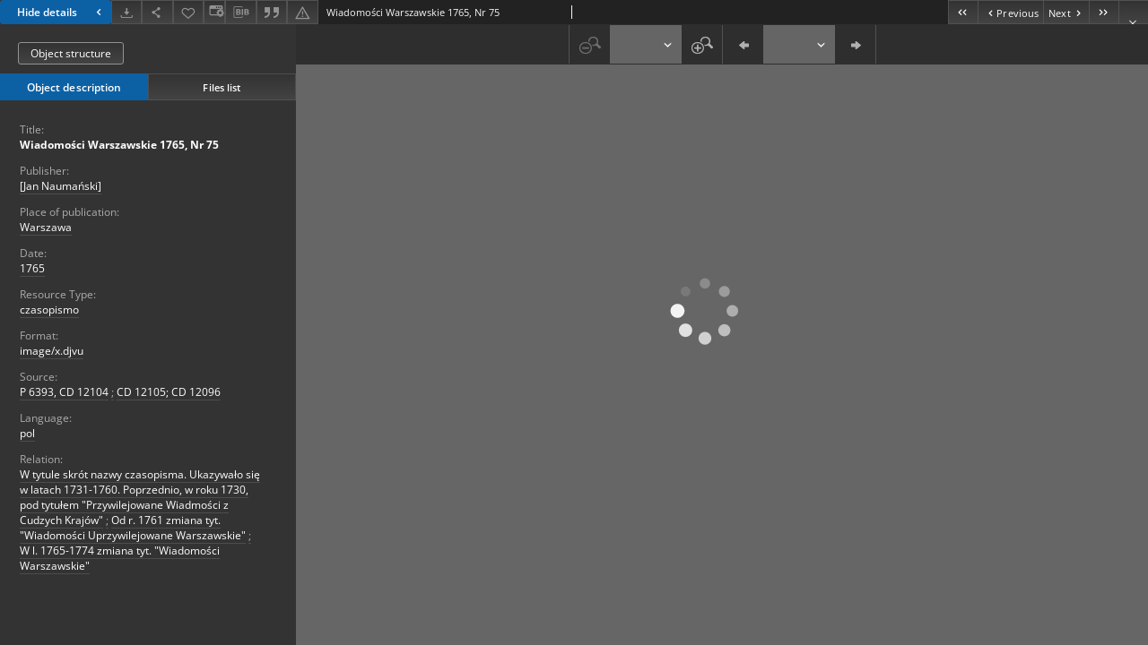

--- FILE ---
content_type: text/html;charset=utf-8
request_url: https://bcul.lib.uni.lodz.pl/dlibra/publication/64542/edition/56831/content
body_size: 26157
content:
<!doctype html>
<html lang="en">
	<head>
		


<meta charset="utf-8">
<meta http-equiv="X-UA-Compatible" content="IE=edge">
<meta name="viewport" content="width=device-width, initial-scale=1">


<title>Wiadomości Warszawskie 1765, Nr 75 - Digital Library of the University of Lodz</title>
<meta name="Description" content="Digital Library of the University of Lodz is... Here put the description for the main page matadata, visible e.g. when sharing on Facebook." />

<meta property="og:url"                content="https://bcul.lib.uni.lodz.pl/dlibra/publication/64542/edition/56831/content" />
<meta property="og:type"               content="Object" />
<meta property="og:title"              content="Wiadomości Warszawskie 1765, Nr 75 - Digital Library of the University of Lodz" />
<meta property="og:description"        content="Digital Library of the University of Lodz is... Here put the description for the main page matadata, visible e.g. when sharing on Facebook." />
<meta property="og:image"              content="https://bcul.lib.uni.lodz.pl/style/dlibra/default/img/items/book-without-img.svg" />

<link rel="icon" type="image/png" href="https://bcul.lib.uni.lodz.pl/style/common/img/icons/favicon.png" sizes="16x16" media="(prefers-color-scheme: light)"> 
<link rel="icon" type="image/png" href="https://bcul.lib.uni.lodz.pl/style/common/img/icons/favicon-dark.png" sizes="16x16" media="(prefers-color-scheme: dark)"> 
<link rel="apple-touch-icon" href="https://bcul.lib.uni.lodz.pl/style/common/img/icons/apple-touch-icon.png">


<link rel="stylesheet" href="https://bcul.lib.uni.lodz.pl/style/dlibra/default/css/libs.css?20241008142150">
<link rel="stylesheet" href="https://bcul.lib.uni.lodz.pl/style/dlibra/default/css/main.css?20241008142150">
<link rel="stylesheet" href="https://bcul.lib.uni.lodz.pl/style/dlibra/default/css/colors.css?20241008142150">
<link rel="stylesheet" href="https://bcul.lib.uni.lodz.pl/style/dlibra/default/css/custom.css?20241008142150">


								<link rel="meta" type="application/rdf+xml" href="https://bcul.lib.uni.lodz.pl/dlibra/rdf.xml?type=e&amp;id=56831"/>
	
	<link rel="schema.DC" href="http://purl.org/dc/elements/1.1/" />
	<!--type is "document" for import all tags into zotero-->
	<meta name="DC.type" content="document" />
	<meta name="DC.identifier" content="https://bcul.lib.uni.lodz.pl/publication/64542" />
	
						<meta name="DC.date" content="1765" />
											<meta name="DC.format" content="image/x.djvu" />
								<meta name="DC.publisher" content="[Jan Naumański]" />
								<meta name="DC.language" content="pol" />
								<meta name="DC.source" content="P 6393, CD 12104" />
					<meta name="DC.source" content="CD 12105; CD 12096" />
								<meta name="DC.title" content="Wiadomości Warszawskie 1765, Nr 75" />
								<meta name="DC.type" content="czasopismo" />
								<meta name="DC.issued" content="1765" />
								<meta name="DC.relation" content="W tytule skr&oacute;t nazwy czasopisma. Ukazywało się w latach 1731-1760. Poprzednio, w roku 1730, pod tytułem &quot;Przywilejowane Wiadmości z Cudzych Kraj&oacute;w&quot;" />
					<meta name="DC.relation" content="Od r. 1761 zmiana tyt. &quot;Wiadomości Uprzywilejowane Warszawskie&quot;" />
					<meta name="DC.relation" content="W l. 1765-1774 zmiana tyt. &quot;Wiadomości Warszawskie&quot;" />
					<meta name="DC.relation" content="oai:bcul.lib.uni.lodz.pl:publication:64542" />
			
								<meta name="citation_title" content="Wiadomości Warszawskie 1765, Nr 75" />
						<meta name="citation_online_date" content="2018/04/20" />
		
					

		
			</head>

	<body class="fixed show-content">

					




<div id="popupBg" class="hide" onclick="hideShareDropdown()"></div>

<section>
<div id="show-content" tabindex="-1" data-oaiurl="https://bcul.lib.uni.lodz.pl/dlibra/oai-pmh-repository.xml?verb=GetRecord&amp;metadataPrefix=mets&amp;identifier=oai:bcul.lib.uni.lodz.pl:56831" data-editionid="56831" data-formatid="">
    <div>
        <aside class="show-content__top-container js-top">
            <div class="show-content__details-container">
                <div class="show-content__close-container">
					<button type="button" class="info-close opened js-toggle-info"
						data-close="Hide details<i class='dlibra-icon-chevron-left'></i>"
						data-show="Show details<i class='dlibra-icon-chevron-right'></i>">
						Hide details
						<i class='dlibra-icon-chevron-right'></i>
					</button>
                </div>
                <ul class="show-content__buttons-list">
										    <li class="buttons-list__item">
							                            																	<a class="buttons-list__item--anchor js-analytics-content "
									   		aria-label="Download"
																						href="https://bcul.lib.uni.lodz.pl/Content/56831/download/" download>
										<span class="dlibra-icon-download"></span>
									</a>
								                            					    </li>
										

		<li id="popupTrigger"class="share buttons-list__item popup" onclick="showShareDropdown()">
			
				<a aria-label="Download" class="buttons-list__item--anchor"><span class="dlibra-icon-share"></span></a>
				<ul class="popuptext" id="myPopup">
					<li><button id="shareToEmail" class="share-button" data-sharer="email" >E-mail</button></li>
					<li><button id="shareToFb" class="share-button" data-sharer="facebook" >Facebook</button></li>
					<li><button id="shareToX" class="share-button" data-sharer="x" >X (Twitter)</button></li>
					<li><p class="popup-footer">Powered by <a href="https://github.com/ellisonleao/sharer.js">sharer.js</a></p></li>
				</ul>

		</li>

<script async src="https://bcul.lib.uni.lodz.pl/www/assets/sharepopup.js"></script>
<script async src="https://bcul.lib.uni.lodz.pl/www/assets/sharer.min.js"></script>




                    <li class="buttons-list__item">
						                        <button type="button" title="Add to favorites" aria-label="Add to favorites"
							data-addToFav="Add to favorites"
							data-deleteFromFav="Remove from favorites"
							data-ajaxurl="https://bcul.lib.uni.lodz.pl/dlibra/ajax.xml"
							data-ajaxparams="wid=Actions&amp;pageId=publication&amp;actionId=AddToFavouriteAction&amp;eid=56831"
							data-addedtofavlab="Added to favourities."
							data-removedfromfavlab="Removed from favourities"
							data-onlylogged="You have to be logged in"
							data-error="An error occured during adding to favourites"
							class=" buttons-list__item--button js-add-fav">
							<span class="dlibra-icon-heart"></span>
                        </button>
                    </li>

																														<li class="buttons-list__item">
                        <a class="js-modal-trigger" aria-label="Change view" href="" data-js-modal="changeView" class="buttons-list__item--anchor js-modal-trigger" data-js-modal-trigger='changeView'>
                            <span class="dlibra-icon-config"></span>
                        </a>
                    </li>
										
										<li class="buttons-list__item">
											<div class="dropdown">
																								<button class="dropdown-toggle buttons-list__item--button buttons-list__item--button-bib" type="button" data-toggle="dropdown"
													title="Download bibliography description" aria-label="Download bibliography description">
													<span class="dlibra-icon-bib"></span>
												</button>
												<ul class="object__dropdown-bib dropdown-menu pull-left">
													<li>
														<a download="64542.ris" href="https://bcul.lib.uni.lodz.pl/dlibra/dlibra.ris?type=e&amp;id=56831">
															ris
														</a>
													</li>
													<li>
														<a download="64542.bib" href="https://bcul.lib.uni.lodz.pl/dlibra/dlibra.bib?type=e&amp;id=56831">
															BibTeX
														</a>
													</li>
												</ul>
											</div>
										</li>

																					<li class="buttons-list__item">
												<button title="Citation" class="buttons-list__item--anchor citations__show"
														data-ajaxurl="https://bcul.lib.uni.lodz.pl/dlibra/citations.json"
														data-ajaxparams="eid=56831">
													<span class="dlibra-icon-citation"></span>
												</button>
											</li>
										
										<li class="buttons-list__item">
																						<a aria-label="Report an error" href="https://bcul.lib.uni.lodz.pl/dlibra/report-problem?id=56831" class="buttons-list__item--anchor">
												<span class="dlibra-icon-warning"></span>
											</a>
										</li>

					                </ul>
            </div>
            <div class="show-content__title-container">
                <div>
																														<span class="show-content__main-header"> Wiadomości Warszawskie 1765, Nr 75</span>
																						                </div>
                <ul class="show-content__object-navigation" data-pageid="56831">
																			<li class="object-navigation__item " data-pageid="56237">
												<a class="arrow-container" aria-label="First object on the list" href="https://bcul.lib.uni.lodz.pl/dlibra/publication/63890/edition/56237/content?">
							<span class="dlibra-icon-chevron-left icon"></span>
							<span class="dlibra-icon-chevron-left icon-second"></span>
						</a>
					</li>
										

					<li class="object-navigation__item " data-pageid="56830">
												<a aria-label="Previous object on the list" href="https://bcul.lib.uni.lodz.pl/dlibra/publication/64541/edition/56830/content?">
							<span class="text-info"><span class="dlibra-icon-chevron-left left"></span>Previous</span>
						</a>
					</li>
					
					
					<li class="object-navigation__item " data-pageid="56832">
												<a aria-label="Next object on the list" href="https://bcul.lib.uni.lodz.pl/dlibra/publication/64543/edition/56832/content?">
							<span class="text-info">Next<span class="dlibra-icon-chevron-right right"></span></span>
						</a>
					</li>
															<li class="object-navigation__item " data-pageid="56869">
												<a class="arrow-container" aria-label="Last object on the list" href="https://bcul.lib.uni.lodz.pl/dlibra/publication/64580/edition/56869/content?">
							<span class="dlibra-icon-chevron-right icon"></span>
							<span class="dlibra-icon-chevron-right icon-second"></span>
						</a>
					</li>
																					<li class="object-navigation__item show-content__close">
										<a class="arrow-container" aria-label="Close" href="https://bcul.lib.uni.lodz.pl/dlibra/publication/64542/edition/56831?"></a>
				</li>
                </ul>
            </div>
        </aside>
    </div>
    <div>
        <section class="show-content__details-column opened js-details-column">
							<a href="https://bcul.lib.uni.lodz.pl/dlibra/publication/64542/edition/56831#structure" class="show-content__group-object-btn">Object structure</a>
			
			<ul class="nav nav-tabs details__tabs" id="myTab">
                <li class="active details__tabs-item js-tab-switch">
                    <button type="button" data-target="#metadata" data-toggle="tab">Object description</button>
                </li>
                <li class="details__tabs-item js-tab-switch">
                    <button type="button" data-target="#files" data-toggle="tab">Files list</button>
                </li>
            </ul>

            <div class="tab-content details__tabs-content js-tabs-content">
                <div class="tab-pane details__tabs-pane active js-tab" id="metadata">
                    <div>
						
                        <div>
                                                            			<span class="details__header">Title:</span>
		<p class="details__text title">
						
																			<a href="https://bcul.lib.uni.lodz.pl//dlibra/metadatasearch?action=AdvancedSearchAction&amp;type=-3&amp;val1=Title:%22Wiadomo%C5%9Bci+Warszawskie+1765%2C+Nr+75%22"
					>
					Wiadomości Warszawskie 1765, Nr 75</a>
					      		</p>
				                                                            			<span class="details__header">Publisher:</span>
		<p class="details__text ">
						
																			<a href="https://bcul.lib.uni.lodz.pl//dlibra/metadatasearch?action=AdvancedSearchAction&amp;type=-3&amp;val1=Publisher:%22%5C%5BJan+Nauma%C5%84ski%5C%5D%22"
					>
					[Jan Naumański]</a>
					      		</p>
												<span class="details__header">Place of publication:</span>
		<p class="details__text ">
						
																			<a href="https://bcul.lib.uni.lodz.pl//dlibra/metadatasearch?action=AdvancedSearchAction&amp;type=-3&amp;val1=Place:%22Warszawa%22"
					>
					Warszawa</a>
					      		</p>
							                                                            			<span class="details__header">Date:</span>
		<p class="details__text ">
						
																			<a href="https://bcul.lib.uni.lodz.pl//dlibra/metadatasearch?action=AdvancedSearchAction&amp;type=-3&amp;val1=Date:%221765%22"
					>
					1765</a>
					      		</p>
				                                                            			<span class="details__header">Resource Type:</span>
		<p class="details__text ">
						
																			<a href="https://bcul.lib.uni.lodz.pl//dlibra/metadatasearch?action=AdvancedSearchAction&amp;type=-3&amp;val1=Type:%22czasopismo%22"
					>
					czasopismo</a>
					      		</p>
				                                                            			<span class="details__header">Format:</span>
		<p class="details__text ">
						
																			<a href="https://bcul.lib.uni.lodz.pl//dlibra/metadatasearch?action=AdvancedSearchAction&amp;type=-3&amp;val1=Format:%22image%5C%2Fx.djvu%22"
					>
					image/x.djvu</a>
					      		</p>
				                                                            			<span class="details__header">Source:</span>
		<p class="details__text ">
						
																			<a href="https://bcul.lib.uni.lodz.pl//dlibra/metadatasearch?action=AdvancedSearchAction&amp;type=-3&amp;val1=Source:%22P+6393%2C+CD+12104%22"
					>
					P 6393, CD 12104</a>
					      		<span class="divider">;</span>

																			<a href="https://bcul.lib.uni.lodz.pl//dlibra/metadatasearch?action=AdvancedSearchAction&amp;type=-3&amp;val1=Source:%22CD+12105%5C%3B+CD+12096%22"
					>
					CD 12105; CD 12096</a>
					      		</p>
				                                                            			<span class="details__header">Language:</span>
		<p class="details__text ">
						
																			<a href="https://bcul.lib.uni.lodz.pl//dlibra/metadatasearch?action=AdvancedSearchAction&amp;type=-3&amp;val1=Language:%22pol%22"
					>
					pol</a>
					      		</p>
				                                                            			<span class="details__header">Relation:</span>
		<p class="details__text ">
						
																			<a href="https://bcul.lib.uni.lodz.pl//dlibra/metadatasearch?action=AdvancedSearchAction&amp;type=-3&amp;val1=Relation:%22W+tytule+skr%C3%B3t+nazwy+czasopisma.+Ukazywa%C5%82o+si%C4%99+w+latach+1731%5C-1760.+Poprzednio%2C+w+roku+1730%2C+pod+tytu%C5%82em+%5C%22Przywilejowane+Wiadmo%C5%9Bci+z+Cudzych+Kraj%C3%B3w%5C%22%22"
					>
					W tytule skr&oacute;t nazwy czasopisma. Ukazywało się w latach 1731-1760. Poprzednio, w roku 1730, pod tytułem &quot;Przywilejowane Wiadmości z Cudzych Kraj&oacute;w&quot;</a>
					      		<span class="divider">;</span>

																			<a href="https://bcul.lib.uni.lodz.pl//dlibra/metadatasearch?action=AdvancedSearchAction&amp;type=-3&amp;val1=Relation:%22Od+r.+1761+zmiana+tyt.+%5C%22Wiadomo%C5%9Bci+Uprzywilejowane+Warszawskie%5C%22%22"
					>
					Od r. 1761 zmiana tyt. &quot;Wiadomości Uprzywilejowane Warszawskie&quot;</a>
					      		<span class="divider">;</span>

																			<a href="https://bcul.lib.uni.lodz.pl//dlibra/metadatasearch?action=AdvancedSearchAction&amp;type=-3&amp;val1=Relation:%22W+l.+1765%5C-1774+zmiana+tyt.+%5C%22Wiadomo%C5%9Bci+Warszawskie%5C%22%22"
					>
					W l. 1765-1774 zmiana tyt. &quot;Wiadomości Warszawskie&quot;</a>
					      		</p>
				                                                    </div>
                    </div>
				</div>

                <div class="tab-pane details__tabs-pane js-tab" id="files">
					<ul id="publicationFiles" class="pub-list">
					</ul>
                </div>
            </div>
			<div class="details__more-button hidden js-more-button">
				<span class="dlibra-icon-chevron-long-down"></span>
			</div>
        </section>

        <section>
            <div class="show-content__iframe-wrapper opened js-iframe-wrapper">
            												<iframe tabindex="-1" id="js-main-frame" src="https://bcul.lib.uni.lodz.pl//dlibra/applet/publication/64542/edition/56831?handler=djvu_html5" allowfullscreen title="main-frame">
						</iframe>
					            	            </div>
        </section>
    </div>
</div>
</section>
<div class="modal fade modal--addToFav" tabindex="-1" role="dialog" data-js-modal='addToFav'>
  <div class="modal-dialog" role="document">
    <div class="modal-content">
      <div class="modal-body">
        <p class="js-addToFav-text"></p>
      </div>
      <div class="modal-footer pull-right">
        <button type="button" class="modal-button" data-dismiss="modal">Ok</button>
      </div>
			<div class="clearfix"></div>
    </div><!-- /.modal-content -->
  </div><!-- /.modal-dialog -->
</div><!-- /.modal -->


<div class="modal fade modal--access" tabindex="-1" role="dialog" data-js-modal="access">
  <div class="modal-dialog js-modal-inner" role="document">
    <div class="modal-content">
      <button type="button" class="modal-close" data-dismiss="modal" aria-label="Close"></button>
      <div class="modal-header">
        <h4 class="modal-title">Secured publication</h4>
      </div>
			<div class="settings__error js-settings-errors">
					<div id="incorrect_captcha" class="settings__error-item js-settings-error" style="display: none;">
						<span>Sending declined. Incorrect text from the image.</span>
						<button class="settings__error-close js-error-close" title="Close"
								aria-label="Close"></button>
	</div>
	<div id="recaptcha_fail" class="settings__error-item js-settings-error" style="display: none;">
						<span>Sending declined. reCAPTCHA verification has failed.</span>
						<button class="settings__error-close js-error-close" title="Close"
								aria-label="Close"></button>
	</div>
			</div>
			<form id="sendPermissionRequestForm" action="javascript:void(0)">
				<div class="modal-body">
					 <p class="modal-desc">This publication is unavailable to your account. If you have more privileged account please try to use it
or contact with the institution connected to this digital library.</p>
					 <label class="modal-label" for="userEmail">Type your email<sup>*</sup></label>
					 <input class="modal-input" required type="email" name="userEmail" id="userEmail" value="" >
					 <input type="hidden" name="editionId" value="56831" id="editionId">
					 <input type="hidden" name="publicationId" value="64542" id="publicationId">
					 <label class="modal-label" for="requestReason">Type your reason<sup>*</sup></label>
					 <textarea class="modal-textarea" required name="requestReason" id="requestReason" cols="50" rows="5" ></textarea>
					 <input type="hidden" name="homeURL" id="homeURL" value="https://bcul.lib.uni.lodz.pl/dlibra">
					  					</div>
				<div class="modal-footer">
					<button type="button" class="btn btn-default modal-dismiss" data-dismiss="modal">Cancel</button>
					<button class="modal-submit js-send-request">Send</button>
				</div>
		 </form>
    </div><!-- /.modal-content -->
  </div><!-- /.modal-dialog -->
  <div class="modal-more hidden js-modal-more"></div>
</div><!-- /.modal -->

	<div class="citations__modal">
    <div class="citations__modal--content">
        <div class="citations__modal__header">
            <span class="citations__modal--close">&times;</span>
            <h3 class="citations__modal__header--text">Citation</h3>
        </div>
        <div class="citations__modal--body targetSet">
            <div class="citations__navbar">
                <p>Citation style:
                                            <select class="citations__select">
                                                            <option value="chicago-author-date">Chicago</option>
                                                            <option value="iso690-author-date">ISO690</option>
                                                    </select>
                                    </p>
            </div>
                            <label id="chicago-author-date-label" for="chicago-author-date" class="citations__modal--citation-label target-label" >Chicago</label>
                <textarea id="chicago-author-date" class="citations__modal--citation target"  readonly></textarea>
                            <label id="iso690-author-date-label" for="iso690-author-date" class="citations__modal--citation-label target-label" style="display: none;">ISO690</label>
                <textarea id="iso690-author-date" class="citations__modal--citation target" style="display: none;" readonly></textarea>
                    </div>
    </div>
</div>



					  <div class="modal--change-view modal fade"  tabindex="-1" role="dialog" data-js-modal='changeView'>
    <div class="modal-dialog js-modal-inner">
    <div class="modal-content">
        <button type="button" class="modal-close" data-dismiss="modal" aria-label="Close"></button>
        <div class="modal-header">
          <h4 class="modal-title">How would you like to display the object?</h4>
        </div>
        <div class="modal-body">
                    	                                      <div class="viewMode__section">
              <label class="viewMode__accordion-trigger" data-js-viewmode-trigger="">
                  <input name="viewMode"  class="js-viewMode-option viewMode__radio" type="radio" data-contenturl="https://bcul.lib.uni.lodz.pl/Content/56831/Wiadomosci_Warszawskie_1765_Nr_075.djvu" data-value="browser">
                  <span>Let My browser handle publication's content.</span>
              </label>

              <div class="viewMode__accordion-wrapper js-viewmode-wrapper">
                              </div>
            </div>
                                	                                      <div class="viewMode__section">
              <label class="viewMode__accordion-trigger" data-js-viewmode-trigger="checked">
                  <input name="viewMode" checked class="js-viewMode-option viewMode__radio" type="radio" data-contenturl="https://bcul.lib.uni.lodz.pl/dlibra/applet/publication/64542/edition/56831?handler=djvu_html5" data-value="djvu_html5">
                  <span>DjVU - HTML5</span>
              </label>

              <div class="viewMode__accordion-wrapper open js-viewmode-wrapper">
                                  <div id="djvu_html5_warning">
                    <div>
	<script type="text/javascript">
	function supports_canvas() {
		return !!document.createElement('canvas').getContext;
	}
	$().ready(function(){
		if (supports_canvas())
			$("#testMessageBodySuccessdjvu_html5").show();
		else
			$("#testMessageBodyFailuredjvu_html5").show();
	});
	</script>
	<noscript>
		<p id="testMessageBodyFailuredjvu_html5" class="testFailureMessage">
			<img src="https://bcul.lib.uni.lodz.pl/style/common/img/icons/warning_sm.png" class="errorIcon" />
			HTML5 (Canvas API) is not supported!
		</p>
	</noscript>
	<p id="testMessageBodySuccessdjvu_html5" class="testSuccessMessage" style="display:none;">
		<img src="https://bcul.lib.uni.lodz.pl/style/common/img/icons/fine_sm.png" class="errorIcon"/>
		HTML5 support detected.
	</p>
	<p id="testMessageBodyFailuredjvu_html5" class="testFailureMessage" style="display:none;">
		<img src="https://bcul.lib.uni.lodz.pl/style/common/img/icons/warning_sm.png" class="errorIcon" />
		HTML5 (Canvas API) is not supported!
	</p>
</div>

                  </div>
                              </div>
            </div>
                                	                                      <div class="viewMode__section">
              <label class="viewMode__accordion-trigger" data-js-viewmode-trigger="">
                  <input name="viewMode"  class="js-viewMode-option viewMode__radio" type="radio" data-contenturl="https://bcul.lib.uni.lodz.pl/dlibra/applet/publication/64542/edition/56831?handler=djvu" data-value="djvu">
                  <span>DjVu built-in applet</span>
              </label>

              <div class="viewMode__accordion-wrapper js-viewmode-wrapper">
                                  <div id="djvu_warning">
                    #testJavaBasedHandler($redirectAfterTest $finalContentUrl $!{listOfHandlersUrl})

                  </div>
                              </div>
            </div>
                              </div>
        <div class="modal-footer">
          <div class="viewMode__remember">
            <label>
              <input class="viewMode__checkbox remember-mode-checkbox" type="checkbox" data-cookiename="handler_image/x.djvu_false" data-cookiettl="604800000" data-cookiepath="'/'" checked> <span>Remember my choice</span>
            </label>
          </div>
          <a href="" class="viewMode__submit pull-right js-viewMode-select">Apply</a>
          <div class="clearfix"></div>

        </div>
        </div>
      </div>
  </div><!-- /.modal -->

		
		<script src="https://bcul.lib.uni.lodz.pl/style/dlibra/default/js/script-jquery.min.js"></script>
		<script src="https://bcul.lib.uni.lodz.pl/style/dlibra/default/js/libs.min.js?20241008142150"></script>
		<script src="https://bcul.lib.uni.lodz.pl/style/dlibra/default/js/main.min.js?20241008142150"></script>
		<script src="https://bcul.lib.uni.lodz.pl/style/dlibra/default/js/custom.min.js?20241008142150"></script>
	</body>
</html>


--- FILE ---
content_type: text/xml;charset=utf-8
request_url: https://bcul.lib.uni.lodz.pl/dlibra/oai-pmh-repository.xml?verb=GetRecord&metadataPrefix=mets&identifier=oai:bcul.lib.uni.lodz.pl:56831
body_size: 4591
content:
<?xml version="1.0" encoding="UTF-8"?>
<?xml-stylesheet type="text/xsl" href="https://bcul.lib.uni.lodz.pl/style/common/xsl/oai-style.xsl"?>
<OAI-PMH xmlns="http://www.openarchives.org/OAI/2.0/" 
         xmlns:xsi="http://www.w3.org/2001/XMLSchema-instance"
         xsi:schemaLocation="http://www.openarchives.org/OAI/2.0/
         http://www.openarchives.org/OAI/2.0/OAI-PMH.xsd">
	<responseDate>2025-11-27T05:37:02Z</responseDate>
	<request identifier="oai:bcul.lib.uni.lodz.pl:56831" metadataPrefix="mets" verb="GetRecord">
	https://bcul.lib.uni.lodz.pl/oai-pmh-repository.xml</request>
	<GetRecord>
	
  <record>
	<header>
		<identifier>oai:bcul.lib.uni.lodz.pl:56831</identifier>
	    <datestamp>2025-03-06T12:59:49Z</datestamp>
		  <setSpec>dLibraDigitalLibrary</setSpec> 	      <setSpec>dLibraDigitalLibrary:Periodicals</setSpec> 	    </header>
		<metadata>
	<mets LABEL="Wiadomości Warszawskie 1765, Nr 75" xmlns="http://www.loc.gov/METS/" xmlns:xlink="http://www.w3.org/1999/xlink" xmlns:xsi="http://www.w3.org/2001/XMLSchema-instance" xsi:schemaLocation="http://www.loc.gov/METS/ http://www.loc.gov/standards/mets/mets.xsd">
 <dmdSec ID="dmd0">
  <mdWrap MIMETYPE="text/xml" MDTYPE="OTHER" OTHERMDTYPE="dlibra_avs" LABEL="Local Metadata">
   <xmlData><dlibra_avs:metadataDescription xmlns:dlibra_avs="https://bcul.lib.uni.lodz.pl/" xmlns:xsi="http://www.w3.org/2001/XMLSchema-instance" xsi:schemaLocation="https://bcul.lib.uni.lodz.pl/ https://bcul.lib.uni.lodz.pl/dlibra/attribute-schema.xsd">
<dlibra_avs:PublicAccess><![CDATA[true]]></dlibra_avs:PublicAccess>
<dlibra_avs:DC>
<dlibra_avs:Title>
<value xml:lang="pl"><![CDATA[Wiadomości Warszawskie 1765, Nr 75]]></value>
</dlibra_avs:Title>
<dlibra_avs:Publisher>
<value><![CDATA[[Jan Naumański]]]></value>
<dlibra_avs:Place xml:lang="pl"><![CDATA[Warszawa]]></dlibra_avs:Place>
</dlibra_avs:Publisher>
<dlibra_avs:Date><![CDATA[1765]]></dlibra_avs:Date>
<dlibra_avs:Type xml:lang="pl"><![CDATA[czasopismo]]></dlibra_avs:Type>
<dlibra_avs:Format><![CDATA[image/x.djvu]]></dlibra_avs:Format>
<dlibra_avs:Source xml:lang="pl"><![CDATA[P 6393, CD 12104]]></dlibra_avs:Source>
<dlibra_avs:Source xml:lang="pl"><![CDATA[CD 12105; CD 12096]]></dlibra_avs:Source>
<dlibra_avs:Language><![CDATA[pol]]></dlibra_avs:Language>
<dlibra_avs:Relation><![CDATA[W tytule skrót nazwy czasopisma. Ukazywało się w latach 1731-1760. Poprzednio, w roku 1730, pod tytułem "Przywilejowane Wiadmości z Cudzych Krajów"]]></dlibra_avs:Relation>
<dlibra_avs:Relation><![CDATA[Od r. 1761 zmiana tyt. "Wiadomości Uprzywilejowane Warszawskie"]]></dlibra_avs:Relation>
<dlibra_avs:Relation><![CDATA[W l. 1765-1774 zmiana tyt. "Wiadomości Warszawskie"]]></dlibra_avs:Relation>
</dlibra_avs:DC>
<dlibra_avs:ContentType><![CDATA[image/x.djvu]]></dlibra_avs:ContentType>
</dlibra_avs:metadataDescription>
</xmlData>
  </mdWrap>
 </dmdSec>
 <dmdSec ID="dmd1">
  <mdWrap MIMETYPE="text/xml" MDTYPE="DC" LABEL="Dublin Core Metadata">
   <xmlData><dc:dc xmlns:dc="http://purl.org/dc/elements/1.1/">
<dc:title xml:lang="pl"><![CDATA[Wiadomości Warszawskie 1765, Nr 75]]></dc:title>
<dc:publisher><![CDATA[[Jan Naumański]]]></dc:publisher>
<dc:date><![CDATA[1765]]></dc:date>
<dc:type xml:lang="pl"><![CDATA[czasopismo]]></dc:type>
<dc:format xml:lang="en"><![CDATA[image/x.djvu]]></dc:format>
<dc:format xml:lang="pl"><![CDATA[image/x.djvu]]></dc:format>
<dc:identifier><![CDATA[https://bcul.lib.uni.lodz.pl/dlibra/publication/64542/edition/56831/content]]></dc:identifier>
<dc:identifier><![CDATA[oai:bcul.lib.uni.lodz.pl:56831]]></dc:identifier>
<dc:source xml:lang="pl"><![CDATA[P 6393, CD 12104]]></dc:source>
<dc:source xml:lang="pl"><![CDATA[CD 12105; CD 12096]]></dc:source>
<dc:language><![CDATA[pol]]></dc:language>
<dc:relation><![CDATA[W tytule skrót nazwy czasopisma. Ukazywało się w latach 1731-1760. Poprzednio, w roku 1730, pod tytułem "Przywilejowane Wiadmości z Cudzych Krajów"]]></dc:relation>
<dc:relation><![CDATA[Od r. 1761 zmiana tyt. "Wiadomości Uprzywilejowane Warszawskie"]]></dc:relation>
<dc:relation><![CDATA[W l. 1765-1774 zmiana tyt. "Wiadomości Warszawskie"]]></dc:relation>
</dc:dc>
</xmlData>
  </mdWrap>
 </dmdSec>
 <fileSec>
  <fileGrp USE="original">
   <file ID="original0" MIMETYPE="image/x.djvu">
    <FLocat LOCTYPE="URL" xlink:type="simple" xlink:href="https://bcul.lib.uni.lodz.pl/Content/56831/Wiadomosci_Warszawskie_1765_Nr_075.djvu"/>
   </file>
  </fileGrp>
 </fileSec>
 <structMap TYPE="PHYSICAL">
  <div ID="physicalStructure" DMDID="dmd1 dmd0" TYPE="files">
   <div ID="phys0" TYPE="file">
    <fptr FILEID="original0"/>
   </div>
  </div>
 </structMap>
</mets>

</metadata>
	  </record>	</GetRecord>
</OAI-PMH>
